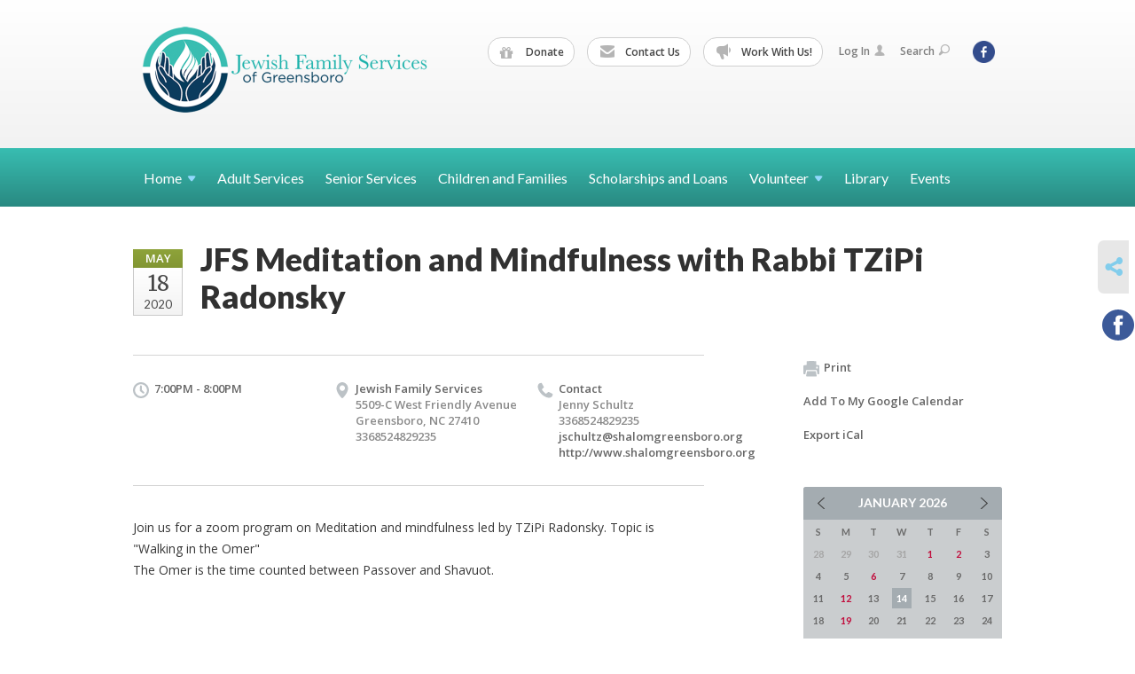

--- FILE ---
content_type: text/html; charset=UTF-8
request_url: https://www.jfsgreensboro.org/jewish-family-services-of-greensboro-calendar/jfs-meditation-and-mindfulness-with-rabbi-tzipi-radonsky-1588691225/
body_size: 4751
content:
<!DOCTYPE html>
<html lang="en-US" dir="ltr">
<head>
    
    <title>JFS Meditation and Mindfulness with Rabbi TZiPi Radonsky
 | Jewish Family Services of Greensboro</title>

    <meta name="description" content="
">
    <meta http-equiv="Content-type" content="text/html; charset=utf-8" />
    <meta name="viewport" content="width=device-width">
    <meta name="format-detection" content="telephone=no">
    <meta name="fedweb-master" content="true">

    

            
    
    
            
            
            <link rel="shortcut icon" href="https://cdn.fedweb.org/fed-62/favicon-1530648136.ico" />
    
    
    <link rel="stylesheet" href="https://cdn.fedweb.org/assets/built/theme_base.css?rel=e12b631" />
    <link rel="stylesheet" type="text/css" href="https://www.jfsgreensboro.org/theme-stylesheet/site252_theme1?rel=e12b631.7ac1c9c2" />

            
        
        
                    <style media="screen" type="text/css">
                <!--Main Navigation Bar color-->
element.style{
}
.main-nav {
    background: linear-gradient(to bottom, #38bdb1 1%, #298981 100%);
}

<!-- Pull Down Color-->
element.style{
}
.main-nav .dd {
    background: #298981;
color: #ffffff;
}

<!--Subnav Bar-->
element.style {
}
.breadcrumbs {
    background: #b999ff;
    font-size: 11px;
    line-height: 15px;
    color: #ffffff;
    display: none;
}




element.style {
}
@media screen and (max-width: 1023px), screen and (max-device-width: 1023px)
.mobile-top-wrapper .mobile-top-wrapper-row .mobile-top-wrapper-cell:first-child #logo.smaller.enlarge a img {
    width: auto;
}
@media screen and (max-width: 1023px), screen and (max-device-width: 1023px)
.mobile-top-wrapper .mobile-top-wrapper-row .mobile-top-wrapper-cell:first-child #logo.smaller a img {
    width: 100%;
    vertical-align: top;
}



            </style>
            
    
            <!-- Global site tag (gtag.js) - Google Analytics -->
        <script async src="https://www.googletagmanager.com/gtag/js?id=G-F11PK726W5"></script>
        <script>
            window.dataLayer = window.dataLayer || [];
            function gtag(){window.dataLayer.push(arguments);}
            gtag('js', new Date());
            gtag('config', 'G-F11PK726W5');
        </script>
    
    
    
    

    
    <script src="//maps.google.com/maps/api/js?key=AIzaSyAVI9EpnhUbtO45EWta7tQ235hxRxVrjN8"></script>

    <script type="text/javascript" src="https://cdn.fedweb.org/assets/built/theme_base.min.js?rel=e12b631"></script>

    <script type="text/javascript" src="https://cdn.fedweb.org/assets/built/theme1.min.js?rel=e12b631"></script>

            
        
        
            
            
            
    <!-- Render Embed Codes BEGIN -->
    
    <!-- Render Embed Codes END -->

    <!-- Page Custom CSS BEGIN -->
        <!-- Page Custom CSS END -->

    <!-- Code Component CSS BEGIN -->
            
        <!-- Code Component CSS BEGIN -->

    <!-- Code Component Javascript BEGIN -->
            
        <!-- Code Component Javascript END -->
</head>
<body data-site-type="federation" class=" section-calendar section-calendar-event section-id-3286
">

    
    
    
    <section class="page-wrapper ">
        <header class="
                page-header
            ">
            
                        <div class="sticky-header-container sticky ">
                <div class="header-wrap">
                    <div class="shell">
                        <span class="mobile-top-wrapper">
                            <span class="mobile-top-wrapper-row">
                                <span class="mobile-top-wrapper-cell">
                                    <div id="logo" class=" enlarge">
                                        <a href="https://www.jfsgreensboro.org">
                                                                                            <img src="https://cdn.fedweb.org/cache/fed-62/site-252-logo-1533133398.png"/>
                                                                                        
                                            <span class="notext">Jewish Family Services of Greensboro</span>
                                        </a>
                                    </div>
                                </span>
                                                                <span class="mobile-top-wrapper-cell">
                                    <a href="#" class="menu-btn">Menu</a>
                                </span>
                            </span>
                        </span>

                                                    <nav class="top-nav">
                                
                                <ul class="round-nav">
                                   <li class="custom-button-item">
                                    <a href="https://shalomgreensboro.givingfuel.com/jfs-donations" target="_blank" class="custom-button-link">
                
                                            <i class="fa fa-gift"></i>
                    
                                            Donate
                    
                    
                </a>

                            </li>
            
        
            <li class="custom-button-item">
                                    <a href="/cdn-cgi/l/email-protection#95f4fef4e5f9f4fbd5e6fdf4f9faf8f2e7f0f0fbe6f7fae7fabbfae7f2" target="_blank" class="custom-button-link">
                
                                            <i class="ss-icon ss-mail"></i>
                    
                                            Contact Us
                    
                    
                </a>

                            </li>
            
        
            <li class="custom-button-item">
                                    <a href="https://jfsgreensboro.org/job-opportunities" target="_blank" class="custom-button-link">
                
                                            <i class="ss-icon ss-megaphone"></i>
                    
                                            Work With Us!
                    
                    
                </a>

                            </li>
                                            </ul>

                                <ul class="user-nav">
                                    <li class="account-item">
                                                                                    <a href="https://www.jfsgreensboro.org/login">Log In<i class="ss-icon ico-user ss-user"></i></a>
                                                                            </li>
                                    <li>
                                        <a href="#" class="search-link">Search<i class="ss-icon ico-search ss-search"></i></a>
                                        <form action="https://www.jfsgreensboro.org/search" method="get" class="top-search">
	<input type="text" class="field" name="keywords" value="" placeholder="Search"/>
	<input type="submit" value="Search" class="submit-button">
</form>                                    </li>
                                </ul>

                                <ul class="social-nav">
    <li>

                    <a href="https://www.facebook.com/JewishFamilyServicesGSO" class="ico ico-fb" alt="facebook" target="_blank"></a>
        
            </li>
</ul>
                            </nav>
                                            </div>
                </div>
                <div class="navs">
                    <nav class="top-nav-mobile">
                        <div class="shell">
                            <ul class="user-nav-mobile">

                                <li class="custom-button-item">
                                    <a href="https://shalomgreensboro.givingfuel.com/jfs-donations" target="_blank" class="custom-button-link">
                
                                            <i class="fa fa-gift"></i>
                    
                                            Donate
                    
                    
                </a>

                            </li>
            
        
            <li class="custom-button-item">
                                    <a href="/cdn-cgi/l/email-protection#6d0c060c1d010c032d1e050c0102000a1f0808031e0f021f0243021f0a" target="_blank" class="custom-button-link">
                
                                            <i class="ss-icon ss-mail"></i>
                    
                                            Contact Us
                    
                    
                </a>

                            </li>
            
        
            <li class="custom-button-item">
                                    <a href="https://jfsgreensboro.org/job-opportunities" target="_blank" class="custom-button-link">
                
                                            <i class="ss-icon ss-megaphone"></i>
                    
                                            Work With Us!
                    
                    
                </a>

                            </li>
            
                                
                                                                    <li class="logout-item"><a href="https://www.jfsgreensboro.org/login">Log In</a></li>
                                                            </ul>
                            
                                                        <ul class="social-nav-mobile">
                                                                <li>
                                    <a href="https://www.facebook.com/JewishFamilyServicesGSO" target="_blank">
                                        <img src="https://cdn.fedweb.org/assets/theme1/stylesheets/images/ico-header-fb-tablet.png" alt="facebook" />
                                    </a>
                                </li>
                                                            </ul>
                        </div>
                    </nav>

                    
                    <nav class="
        main-nav
        align-left
        padding-x-default
        padding-y-default
        font-size-16
        ">
    <div class="shell">

        <ul><li class="taphover"><a href="https://jfsgreensboro.org"> <span class="no-wrap">Home<i class="ico-arrow"></i></span></a><div class="dd"><ul><li><a href="https://jfsgreensboro.org/job-opportunities">Job Opportunities</a></li><li><a href="https://jfsgreensboro.org/staff">Staff</a></li></ul></div></li><li><a href="https://jfsgreensboro.org/adult-services-copy">Adult Services</a></li><li><a href="https://jfsgreensboro.org/senior-services">Senior Services</a></li><li><a href="https://jfsgreensboro.org/children-and-family">Children and Families</a></li><li><a href="https://jfsgreensboro.org/scholarship_and_loan">Scholarships and Loans</a></li><li class="taphover"><a href="https://jfsgreensboro.org/volunteer"> <span class="no-wrap">Volunteer<i class="ico-arrow"></i></span></a><div class="dd"><ul><li><a href="https://jfsgreensboro.org/volunteer">Volunteer at JFS</a></li><li><a href="https://jfsgreensboro.org/mitzvahday">𝗠𝗜𝗧𝗭𝗩𝗔𝗛 𝗗𝗔𝗬</a></li></ul></div></li><li><a href="https://jfsgreensboro.org/jfs-library">Library</a></li><li><a href="https://jfsgreensboro.org/jewish-family-services-of-greensboro-calendar">Events</a></li></ul>

        
    </div>
</nav>

                </div>
            </div>

            
                            
                                    </header>

                                
    <section class="page-main calendar-event" id="calendar-1112-event-351901">
        <div class="shell">
            <section class="row">
                <section class="col-12 col-12-mobile">
                    <header class="page-title">

                        <div class="event-date">
            <div class="date-box">
            <div class="month">May</div>
            <p>
                <span class="day">18</span>
                <span class="year">2020</span>
            </p>
        </div>

            
</div>

                        <h2>JFS Meditation and Mindfulness with Rabbi TZiPi Radonsky</h2>
                    </header>
                </section>
            </section>
        </div>
        <div class="shell">
            <section class="row">
                <section class="col-8">
                                        <div class="event-info clearfix -no-price -cols-3">

                        <p class="time">
            7:00PM - 8:00PM
        <span class="js-rrule" data-rrule="">&nbsp;</span>
</p>

                                                    <p class="location">

                                                                    Jewish Family Services
                                                                        <span>
                                        5509-C West Friendly Avenue
                                                                                <br />
                                        Greensboro, NC 27410
                                    </span>
                                    <span>
                                                                                    3368524829235
                                                                                                                                                                </span>
                                                                                                        
                            </p>
                        
                                                    <p class="contact last">
                                Contact

                                                                    <span>
                                        Jenny Schultz

                                        
                                                                                    <br />3368524829235
                                                                                    
                                        
                                                                                    <br /><a href="/cdn-cgi/l/email-protection#88e2fbebe0fde4fcf2c8fbe0e9e4e7e5effaedede6fbeae7fae7a6e7faef"><span class="__cf_email__" data-cfemail="553f26363d2039212f15263d34393a38322730303b26373a273a7b3a2732">[email&#160;protected]</span></a>
                                        
                                                                                    <br/>
                                            <a href="http://www.shalomgreensboro.org" target="_blank">
                                                http://www.shalomgreensboro.org
                                            </a>
                                                                            </span>
                                
                            </p>
                        
                                            </div>
                                        <article class="post">
                        
                        <div class="editor-copy">
                            <p>Join us for a zoom program on Meditation and mindfulness led by TZiPi Radonsky. Topic is "Walking in the Omer"<br />
The Omer is the time counted between Passover and Shavuot.</p>

                        </div> <!-- /. editor-copy -->

						
                    </article>

                    

                </section>
                <aside class="col-3 offset-1">

                    
                    <div class="widget">
                        <ul class="headers inline">

                            
                            <li><a href="javascript:window.print();"><i class="ico-print"></i>Print</a></li>
                            <li><a href="http://www.google.com/calendar/event?action=TEMPLATE&amp;text=JFS%20Meditation%20and%20Mindfulness%20with%20Rabbi%20TZiPi%20Radonsky&amp;dates=20200518T230000Z%2F20200519T000000Z&amp;details=Jewish%20Family%20Services%20of%20Greensboro%0ACOMMUNITY%20CALENDAR%0Ahttps%3A%2F%2Fshalomgreensboro.org%2Fjewish-federation-of-greensboro-calendar%2Fjfs-meditation-and-mindfulness-with-rabbi-tzipi-radonsky-1588691225%0A%0AJoin%20us%20for%20a%20zoom%20program%20on%20Meditation%20and%20mindfulness%20led%20by%20TZiPi%20Radonsky.%20Topic%20is%20%22Walking%20in%20the%20Omer%22%0D%0AThe%20Omer%20is%20the%20time%20counted%20between%20Passover%20and%20Shavuot.%0D%0A&amp;location=&amp;trp=true" target="_blank">Add To My Google Calendar</a></li>
                            <li><a href="https://www.jfsgreensboro.org/jewish-family-services-of-greensboro-calendar/ical/jfs-meditation-and-mindfulness-with-rabbi-tzipi-radonsky-1588691225-351901" target="_blank">Export iCal</a></li>
                        </ul>

                        
                        <div class="calendar-placeholder">
                            <div class="calendar" data-url="https://www.jfsgreensboro.org/jewish-family-services-of-greensboro-calendar/cal_widget/2026/01" data-day-url="https://www.jfsgreensboro.org/jewish-family-services-of-greensboro-calendar/day/list/2026/01/14" data-active-dates="[]" data-selected-year="" data-selected-month="" data-current-year="2026" data-current-month="01"></div>
                        </div>

                        

                    </div>

                </aside>
            </section>
        </div>

        

        
        

    </section>

        
        <section class="hovering-side-bar unpositioned">
            <div class="items">
                                        <div class="item social_share-hover social_share">
        <a href="" class="btn">
            <i class="ss-icon ss-share"></i>
        </a>
        <span class="hovering-link-text sr-only">Share</span>
            <div class="share_box" style="height: auto;">
                <ul class="sharing share">
                                                                <li>
                            <a class="icon facebook" data-sharer="facebook" data-url="https://www.jfsgreensboro.org/jewish-family-services-of-greensboro-calendar/jfs-meditation-and-mindfulness-with-rabbi-tzipi-radonsky-1588691225"><i class="facebook"></i></a>
                        </li>
                                                                                                </ul>
            </div>
    </div>
            </div>
        </section>

        <div class="footer-push"></div>
    </section>

    <footer class="page-footer">
        <div class="footer-wrapper">
            <div class="footer-row row row-has-footernavigation row-has-contactus row-has-wysiwyg "
                 >
                <div class="shell">
                    <section class="footer-section flex-container justify-space-between nowrap">
                                                            <section class="flex-item col-6 footer-column item-count-1">
                                    <div class="footer-column-wrapper">
                                                                                                                                                                                        <div id="component-518733" class="component-container component-class-footernavigation ">
                                                        <div class="footer-navigation">
    <div class="flex-container justify-space-between" data-cols="2">
        <div class="flex-item">
                                     <h4>                 Quick Links
                 </h4>             
            <div class="flex-item">
                                                        <a href="https://jfsgreensboro.org/staff">Our Staff</a>
                                        </div>
    
        <div class="flex-item">
                                                        <a href="https://shalomgreensboro.org/">Greensboro Jewish Federation</a>
                                        </div>
    
        <div class="flex-item">
                                                        <a href="https://jewishfoundationnc.org/">Jewish Foundation of Greensboro</a>
                                        </div>
                </div>
    
        <div class="flex-item">
                                     <h4>                 Forms
                 </h4>             
            <div class="flex-item">
                                                        <a href="https://cdn.fedweb.org/fed-62/2/Volunteer%2520application%2520no%2520trailer.pdf?v=1704378500" target="_blank">Adult Volunteer Application</a>
                                        </div>
    
        <div class="flex-item">
                                                        <a href="https://cdn.fedweb.org/fed-62/2/Volunteer%25202020%2520teens%2520no%2520trailer.pdf?v=1689259679" target="_blank">Teen Volunteer Application</a>
                                        </div>
    
        <div class="flex-item">
                                                        <a href="https://cdn.fedweb.org/fed-62/2/Grievance%2520Form%2520no%2520trailer.pdf" target="_blank">Grievance Form</a>
                                        </div>
                </div>
        </div>
</div>
                                                    </div>
                                                                                                                                                                        </div>
                                </section>
                                                            <section class="flex-item col-3 footer-column item-count-1">
                                    <div class="footer-column-wrapper">
                                                                                                                                                                                        <div id="component-518734" class="component-container component-class-contactus ">
                                                        <div class="contact-us">
    <h4>CONTACT US</h4>
    <address>
        <p class="location">
            <i class="ss-icon ss-location"></i><br>
                            Alicia Kaplan<br/>
            
                            Jewish Family Services of Greensboro<br />
            
                            Greensboro Jewish Federation <br />
            
                            5509-C West Friendly Avenue <br />
            
            Greensboro, NC 27410
        </p>
        <p class="contact" style="margin-top: 12px;">
            <i class="ss-icon ss-phone"></i><br>

                            (336) 852-4829 <br />
            
            <a class="contact-email" href="/cdn-cgi/l/email-protection#27464c46574b464967544f464b484a4055424249544548554809485540"><span class="__cf_email__" data-cfemail="b5d4ded4c5d9d4dbf5c6ddd4d9dad8d2c7d0d0dbc6d7dac7da9bdac7d2">[email&#160;protected]</span></a>
        </p>
    </address>
</div>

                                                    </div>
                                                                                                                                                                        </div>
                                </section>
                                                            <section class="flex-item col-3 footer-column item-count-1">
                                    <div class="footer-column-wrapper">
                                                                                                                                                                                        <div id="component-518735" class="component-container component-class-wysiwyg ">
                                                        <div class="editor-copy"><div class="signup">
<h4>CONNECT</h4>

<ul class="links">
	<li><a href="/cdn-cgi/l/email-protection#3a5b515b4a565b547a49525b5655575d485f5f5449585548551455485d" target="_self">Contact Us</a></li>
</ul>
</div></div>
                                                    </div>
                                                                                                                                                                        </div>
                                </section>
                                                </section> <!-- /.footer-section -->
                </div> <!-- /.shell -->
            </div> <!-- /.footer-row -->
            

        </div> <!-- /.footer-wrapper -->
        <section class="copy">
            <div class="shell">
                <p class="left"><a href="#" class="logo">
                                            <img src="https://cdn.fedweb.org/cache/fed-62/site-252-footer_logo-1710343650.png"/>
                                    </a> Copyright &copy; 2026 Jewish Family Services of Greensboro. All Rights Reserved.</p>
                                    <p class="right">Powered by FEDWEB &reg; Central     <a href="https://www.jfsgreensboro.org/privacy-policy" class="privacy-policy">Privacy Policy</a>     <a href="https://www.jfsgreensboro.org/terms-of-use">Terms of Use</a></p>
                            </div>
        </section> <!-- /.copy -->
    </footer>

    
    
    
    
    
    
    
    
    <script data-cfasync="false" src="/cdn-cgi/scripts/5c5dd728/cloudflare-static/email-decode.min.js"></script><script type="text/javascript">
	window.base_asset_url = "https:\/\/cdn.fedweb.org\/";
</script>

    
        
    
</body>
</html>
